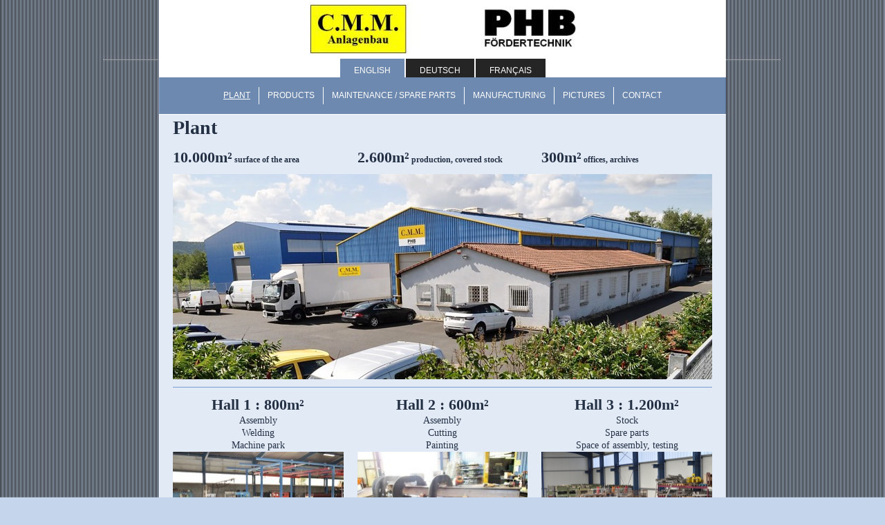

--- FILE ---
content_type: text/html; charset=UTF-8
request_url: https://www.cmm-phb.com/english/plant/
body_size: 7434
content:
<!DOCTYPE html>
<html lang="fr"  ><head prefix="og: http://ogp.me/ns# fb: http://ogp.me/ns/fb# business: http://ogp.me/ns/business#">
    <meta http-equiv="Content-Type" content="text/html; charset=utf-8"/>
    <meta name="generator" content="IONOS MyWebsite"/>
        
    <link rel="dns-prefetch" href="//cdn.website-start.de/"/>
    <link rel="dns-prefetch" href="//105.mod.mywebsite-editor.com"/>
    <link rel="dns-prefetch" href="https://105.sb.mywebsite-editor.com/"/>
    <link rel="shortcut icon" href="//cdn.website-start.de/favicon.ico"/>
        <title>CMM-PHB - Plant</title>
    <style type="text/css">@media screen and (max-device-width: 1024px) {.diyw a.switchViewWeb {display: inline !important;}}</style>
    <style type="text/css">@media screen and (min-device-width: 1024px) {
            .mediumScreenDisabled { display:block }
            .smallScreenDisabled { display:block }
        }
        @media screen and (max-device-width: 1024px) { .mediumScreenDisabled { display:none } }
        @media screen and (max-device-width: 568px) { .smallScreenDisabled { display:none } }
                @media screen and (min-width: 1024px) {
            .mobilepreview .mediumScreenDisabled { display:block }
            .mobilepreview .smallScreenDisabled { display:block }
        }
        @media screen and (max-width: 1024px) { .mobilepreview .mediumScreenDisabled { display:none } }
        @media screen and (max-width: 568px) { .mobilepreview .smallScreenDisabled { display:none } }</style>
    <meta name="viewport" content="width=device-width, initial-scale=1, maximum-scale=1, minimal-ui"/>

<meta name="format-detection" content="telephone=no"/>
        <meta name="keywords" content="Conveyors systems, Power and Free, Overhead, convoyeur au sol, Unterfluhrförderer,"/>
            <meta name="description" content="Nouvelle page"/>
            <meta name="robots" content="index,follow"/>
        <link href="//cdn.website-start.de/templates/2121/style.css?1724143388249" rel="stylesheet" type="text/css"/>
    <link href="https://www.cmm-phb.com/s/style/theming.css?1707332074" rel="stylesheet" type="text/css"/>
    <link href="//cdn.website-start.de/app/cdn/min/group/web.css?1724143388249" rel="stylesheet" type="text/css"/>
<link href="//cdn.website-start.de/app/cdn/min/moduleserver/css/fr_FR/common,shoppingbasket?1724143388249" rel="stylesheet" type="text/css"/>
    <link href="//cdn.website-start.de/app/cdn/min/group/mobilenavigation.css?1724143388249" rel="stylesheet" type="text/css"/>
    <link href="https://105.sb.mywebsite-editor.com/app/logstate2-css.php?site=73070217&amp;t=1764193292" rel="stylesheet" type="text/css"/>

<script type="text/javascript">
    /* <![CDATA[ */
var stagingMode = '';
    /* ]]> */
</script>
<script src="https://105.sb.mywebsite-editor.com/app/logstate-js.php?site=73070217&amp;t=1764193292"></script>

    <link href="//cdn.website-start.de/templates/2121/print.css?1724143388249" rel="stylesheet" media="print" type="text/css"/>
    <script type="text/javascript">
    /* <![CDATA[ */
    var systemurl = 'https://105.sb.mywebsite-editor.com/';
    var webPath = '/';
    var proxyName = '';
    var webServerName = 'www.cmm-phb.com';
    var sslServerUrl = 'https://www.cmm-phb.com';
    var nonSslServerUrl = 'http://www.cmm-phb.com';
    var webserverProtocol = 'http://';
    var nghScriptsUrlPrefix = '//105.mod.mywebsite-editor.com';
    var sessionNamespace = 'DIY_SB';
    var jimdoData = {
        cdnUrl:  '//cdn.website-start.de/',
        messages: {
            lightBox: {
    image : 'Image',
    of: 'sur'
}

        },
        isTrial: 0,
        pageId: 1514351    };
    var script_basisID = "73070217";

    diy = window.diy || {};
    diy.web = diy.web || {};

        diy.web.jsBaseUrl = "//cdn.website-start.de/s/build/";

    diy.context = diy.context || {};
    diy.context.type = diy.context.type || 'web';
    /* ]]> */
</script>

<script type="text/javascript" src="//cdn.website-start.de/app/cdn/min/group/web.js?1724143388249" crossorigin="anonymous"></script><script type="text/javascript" src="//cdn.website-start.de/s/build/web.bundle.js?1724143388249" crossorigin="anonymous"></script><script type="text/javascript" src="//cdn.website-start.de/app/cdn/min/group/mobilenavigation.js?1724143388249" crossorigin="anonymous"></script><script src="//cdn.website-start.de/app/cdn/min/moduleserver/js/fr_FR/common,shoppingbasket?1724143388249"></script>
<script type="text/javascript" src="https://cdn.website-start.de/proxy/apps/static/resource/dependencies/"></script><script type="text/javascript">
                    if (typeof require !== 'undefined') {
                        require.config({
                            waitSeconds : 10,
                            baseUrl : 'https://cdn.website-start.de/proxy/apps/static/js/'
                        });
                    }
                </script><script type="text/javascript" src="//cdn.website-start.de/app/cdn/min/group/pfcsupport.js?1724143388249" crossorigin="anonymous"></script>    <meta property="og:type" content="business.business"/>
    <meta property="og:url" content="https://www.cmm-phb.com/english/plant/"/>
    <meta property="og:title" content="CMM-PHB - Plant"/>
            <meta property="og:description" content="Nouvelle page"/>
                <meta property="og:image" content="https://www.cmm-phb.com/s/misc/logo.JPG?t=1756837259"/>
        <meta property="business:contact_data:country_name" content="France"/>
    <meta property="business:contact_data:street_address" content="Rue Clément Ader 1"/>
    <meta property="business:contact_data:locality" content="SCHOENECK"/>
    <meta property="business:contact_data:region" content="500"/>
    <meta property="business:contact_data:email" content="pascal.zenier@gmail.com"/>
    <meta property="business:contact_data:postal_code" content="57350"/>
    <meta property="business:contact_data:phone_number" content=" 387846820"/>
    <meta property="business:contact_data:fax_number" content=" 387858241"/>
    
<meta property="business:hours:day" content="MONDAY"/><meta property="business:hours:start" content="07:00"/><meta property="business:hours:end" content="15:30"/><meta property="business:hours:day" content="TUESDAY"/><meta property="business:hours:start" content="07:00"/><meta property="business:hours:end" content="15:30"/><meta property="business:hours:day" content="WEDNESDAY"/><meta property="business:hours:start" content="07:00"/><meta property="business:hours:end" content="15:30"/><meta property="business:hours:day" content="THURSDAY"/><meta property="business:hours:start" content="07:00"/><meta property="business:hours:end" content="15:30"/><meta property="business:hours:day" content="FRIDAY"/><meta property="business:hours:start" content="07:00"/><meta property="business:hours:end" content="14:30"/></head>


<body class="body diyBgActive  cc-pagemode-default diyfeNoSidebar diy-market-fr_FR" data-pageid="1514351" id="page-1514351">
    
    <div class="diyw">
        <div class="diyweb diywebClark">
	<div class="diywebLiveArea diywebGoFull">
		
<nav id="diyfeMobileNav" class="diyfeCA diyfeCA2" role="navigation">
    <a title="Ouvrir/fermer la navigation">Ouvrir/fermer la navigation</a>
    <ul class="mainNav1"><li class="parent hasSubNavigation"><a data-page-id="1193448" href="https://www.cmm-phb.com/" class="parent level_1"><span>English</span></a><span class="diyfeDropDownSubOpener">&nbsp;</span><div class="diyfeDropDownSubList diyfeCA diyfeCA3"><ul class="mainNav2"><li class="current hasSubNavigation"><a data-page-id="1514351" href="https://www.cmm-phb.com/english/plant/" class="current level_2"><span>Plant</span></a></li><li class=" hasSubNavigation"><a data-page-id="1193450" href="https://www.cmm-phb.com/english/products/" class=" level_2"><span>Products</span></a><span class="diyfeDropDownSubOpener">&nbsp;</span><div class="diyfeDropDownSubList diyfeCA diyfeCA3"><ul class="mainNav3"><li class=" hasSubNavigation"><a data-page-id="1193451" href="https://www.cmm-phb.com/english/products/power-free-3-4-6/" class=" level_3"><span>Power &amp; free 3", 4", 6"</span></a></li><li class=" hasSubNavigation"><a data-page-id="1193452" href="https://www.cmm-phb.com/english/products/power-free-6-s/" class=" level_3"><span>Power &amp; free 6"S</span></a></li><li class=" hasSubNavigation"><a data-page-id="1193453" href="https://www.cmm-phb.com/english/products/ground-conveyors/" class=" level_3"><span>Ground conveyors</span></a></li><li class=" hasSubNavigation"><a data-page-id="1193454" href="https://www.cmm-phb.com/english/products/overhead-conveyors/" class=" level_3"><span>Overhead conveyors</span></a></li><li class=" hasSubNavigation"><a data-page-id="1193455" href="https://www.cmm-phb.com/english/products/electric-conveyors/" class=" level_3"><span>Electric conveyors</span></a></li><li class=" hasSubNavigation"><a data-page-id="1193456" href="https://www.cmm-phb.com/english/products/skid-conveyors/" class=" level_3"><span>Skid conveyors</span></a></li><li class=" hasSubNavigation"><a data-page-id="1193457" href="https://www.cmm-phb.com/english/products/conveyors-by-induction/" class=" level_3"><span>Conveyors by induction</span></a></li></ul></div></li><li class=" hasSubNavigation"><a data-page-id="1193458" href="https://www.cmm-phb.com/english/maintenance-spare-parts/" class=" level_2"><span>Maintenance / Spare parts</span></a></li><li class=" hasSubNavigation"><a data-page-id="1193459" href="https://www.cmm-phb.com/english/manufacturing/" class=" level_2"><span>Manufacturing</span></a></li><li class=" hasSubNavigation"><a data-page-id="1193495" href="https://www.cmm-phb.com/english/pictures/" class=" level_2"><span>Pictures</span></a></li><li class=" hasSubNavigation"><a data-page-id="1556961" href="https://www.cmm-phb.com/english/contact/" class=" level_2"><span>Contact</span></a></li></ul></div></li><li class=" hasSubNavigation"><a data-page-id="1193419" href="https://www.cmm-phb.com/deutsch/" class=" level_1"><span>Deutsch</span></a><span class="diyfeDropDownSubOpener">&nbsp;</span><div class="diyfeDropDownSubList diyfeCA diyfeCA3"><ul class="mainNav2"><li class=" hasSubNavigation"><a data-page-id="1514359" href="https://www.cmm-phb.com/deutsch/werk/" class=" level_2"><span>Werk</span></a></li><li class=" hasSubNavigation"><a data-page-id="1193421" href="https://www.cmm-phb.com/deutsch/produkte/" class=" level_2"><span>Produkte</span></a><span class="diyfeDropDownSubOpener">&nbsp;</span><div class="diyfeDropDownSubList diyfeCA diyfeCA3"><ul class="mainNav3"><li class=" hasSubNavigation"><a data-page-id="1193422" href="https://www.cmm-phb.com/deutsch/produkte/power-free-3-4-6/" class=" level_3"><span>Power &amp; free 3",4",6"</span></a></li><li class=" hasSubNavigation"><a data-page-id="1193424" href="https://www.cmm-phb.com/deutsch/produkte/power-free-6-s/" class=" level_3"><span>Power &amp; free 6"S</span></a></li><li class=" hasSubNavigation"><a data-page-id="1193425" href="https://www.cmm-phb.com/deutsch/produkte/unterflurförderer/" class=" level_3"><span>Unterflurförderer</span></a></li><li class=" hasSubNavigation"><a data-page-id="1193426" href="https://www.cmm-phb.com/deutsch/produkte/overhead/" class=" level_3"><span>Overhead</span></a></li><li class=" hasSubNavigation"><a data-page-id="1193427" href="https://www.cmm-phb.com/deutsch/produkte/elektrohängebahn/" class=" level_3"><span>Elektrohängebahn</span></a></li><li class=" hasSubNavigation"><a data-page-id="1193428" href="https://www.cmm-phb.com/deutsch/produkte/skidförderer/" class=" level_3"><span>Skidförderer</span></a></li><li class=" hasSubNavigation"><a data-page-id="1193430" href="https://www.cmm-phb.com/deutsch/produkte/induktionförderer/" class=" level_3"><span>Induktionförderer</span></a></li></ul></div></li><li class=" hasSubNavigation"><a data-page-id="1193433" href="https://www.cmm-phb.com/deutsch/instandhaltung-ersatzteilen/" class=" level_2"><span>Instandhaltung / Ersatzteilen</span></a></li><li class=" hasSubNavigation"><a data-page-id="1193438" href="https://www.cmm-phb.com/deutsch/herstellung/" class=" level_2"><span>Herstellung</span></a></li><li class=" hasSubNavigation"><a data-page-id="1193440" href="https://www.cmm-phb.com/deutsch/fotos/" class=" level_2"><span>Fotos</span></a></li><li class=" hasSubNavigation"><a data-page-id="1194759" href="https://www.cmm-phb.com/deutsch/kontakt/" class=" level_2"><span>Kontakt</span></a></li></ul></div></li><li class=" hasSubNavigation"><a data-page-id="1193200" href="https://www.cmm-phb.com/français/" class=" level_1"><span>Français</span></a><span class="diyfeDropDownSubOpener">&nbsp;</span><div class="diyfeDropDownSubList diyfeCA diyfeCA3"><ul class="mainNav2"><li class=" hasSubNavigation"><a data-page-id="1513940" href="https://www.cmm-phb.com/français/ateliers/" class=" level_2"><span>Ateliers</span></a></li><li class=" hasSubNavigation"><a data-page-id="1189555" href="https://www.cmm-phb.com/français/produits/" class=" level_2"><span>Produits</span></a><span class="diyfeDropDownSubOpener">&nbsp;</span><div class="diyfeDropDownSubList diyfeCA diyfeCA3"><ul class="mainNav3"><li class=" hasSubNavigation"><a data-page-id="1190483" href="https://www.cmm-phb.com/français/produits/power-free-3-4-6/" class=" level_3"><span>Power &amp; free 3",4",6"</span></a></li><li class=" hasSubNavigation"><a data-page-id="1190484" href="https://www.cmm-phb.com/français/produits/power-free-6-s/" class=" level_3"><span>Power &amp; free 6"S</span></a></li><li class=" hasSubNavigation"><a data-page-id="1190537" href="https://www.cmm-phb.com/français/produits/convoyeur-au-sol/" class=" level_3"><span>Convoyeur au sol</span></a></li><li class=" hasSubNavigation"><a data-page-id="1190532" href="https://www.cmm-phb.com/français/produits/overhead/" class=" level_3"><span>Overhead</span></a></li><li class=" hasSubNavigation"><a data-page-id="1190533" href="https://www.cmm-phb.com/français/produits/convoyeur-électrique/" class=" level_3"><span>Convoyeur électrique</span></a></li><li class=" hasSubNavigation"><a data-page-id="1190535" href="https://www.cmm-phb.com/français/produits/convoyeur-palettes/" class=" level_3"><span>Convoyeur palettes</span></a></li><li class=" hasSubNavigation"><a data-page-id="1191303" href="https://www.cmm-phb.com/français/produits/convoyeur-par-induction/" class=" level_3"><span>Convoyeur par  induction</span></a></li></ul></div></li><li class=" hasSubNavigation"><a data-page-id="1191466" href="https://www.cmm-phb.com/français/maintenance-pièces-de-rechange/" class=" level_2"><span>Maintenance/Pièces de rechange</span></a></li><li class=" hasSubNavigation"><a data-page-id="1191467" href="https://www.cmm-phb.com/français/fabrication/" class=" level_2"><span>Fabrication</span></a></li><li class=" hasSubNavigation"><a data-page-id="1191481" href="https://www.cmm-phb.com/français/photos/" class=" level_2"><span>Photos</span></a></li><li class=" hasSubNavigation"><a data-page-id="1556963" href="https://www.cmm-phb.com/français/contact/" class=" level_2"><span>Contact</span></a></li></ul></div></li></ul></nav>
	</div>
	<div class="diywebLiveArea diywebGoFull">
		<div class="diywebHeader diyfeCA diyfeCA4">
			<div class="diywebLogo">
				<div class="diyfeGE">
					
    <style type="text/css" media="all">
        /* <![CDATA[ */
                .diyw #website-logo {
            text-align: center !important;
                        padding: 5px 0;
                    }
        
                /* ]]> */
    </style>

    <div id="website-logo">
            <a href="https://www.cmm-phb.com/"><img class="website-logo-image" width="387" src="https://www.cmm-phb.com/s/misc/logo.JPG?t=1756837259" alt=""/></a>

            
            </div>


				</div>
			</div>
			<div class="diywebNav diywebNavHorizontal diywebNavMain diywebNav1">
				<div class=" diyfeCA diyfeCA2">
					<div class="diyfeGE">
						<div class="diywebGutter">
							<div class="diywebExpander">
								<div class="webnavigation"><ul id="mainNav1" class="mainNav1"><li class="navTopItemGroup_1"><a data-page-id="1193448" href="https://www.cmm-phb.com/" class="parent level_1"><span>English</span></a></li><li class="navTopItemGroup_2"><a data-page-id="1193419" href="https://www.cmm-phb.com/deutsch/" class="level_1"><span>Deutsch</span></a></li><li class="navTopItemGroup_3"><a data-page-id="1193200" href="https://www.cmm-phb.com/français/" class="level_1"><span>Français</span></a></li></ul></div>
							</div>
						</div>
					</div>
				</div>
			</div>
		</div>
	</div>
	<div class="diywebEmotionHeader">
		<div class="diyfeGE">
			
<style type="text/css" media="all">
.diyw div#emotion-header {
        max-width: 980px;
        max-height: 1px;
                background: #a0a0a0;
    }

.diyw div#emotion-header-title-bg {
    left: 0%;
    top: 20%;
    width: 0%;
    height: 0%;

    background-color: #000000;
    opacity: 0.00;
    filter: alpha(opacity = 0);
    display: none;}

.diyw div#emotion-header strong#emotion-header-title {
    left: 5%;
    top: 20%;
    color: #000000;
    display: none;    font: normal normal 29px/120% Helvetica, 'Helvetica Neue', 'Trebuchet MS', sans-serif;
}

.diyw div#emotion-no-bg-container{
    max-height: 1px;
}

.diyw div#emotion-no-bg-container .emotion-no-bg-height {
    margin-top: 0.10%;
}
</style>
<div id="emotion-header" data-action="loadView" data-params="active" data-imagescount="0">
    
        <div id="ehSlideshowPlaceholder">
            <div id="ehSlideShow">
                <div class="slide-container">
                                </div>
            </div>
        </div>


        <script type="text/javascript">
        //<![CDATA[
                diy.module.emotionHeader.slideShow.init({ slides: [] });
        //]]>
        </script>

            <div id="emotion-no-bg-container">
            <div class="emotion-no-bg-height"></div>
        </div>
    
    
    
    
    
    <script type="text/javascript">
    //<![CDATA[
    (function ($) {
        function enableSvgTitle() {
                        var titleSvg = $('svg#emotion-header-title-svg'),
                titleHtml = $('#emotion-header-title'),
                emoWidthAbs = 980,
                emoHeightAbs = 1,
                offsetParent,
                titlePosition,
                svgBoxWidth,
                svgBoxHeight;

                        if (titleSvg.length && titleHtml.length) {
                offsetParent = titleHtml.offsetParent();
                titlePosition = titleHtml.position();
                svgBoxWidth = titleHtml.width();
                svgBoxHeight = titleHtml.height();

                                titleSvg.get(0).setAttribute('viewBox', '0 0 ' + svgBoxWidth + ' ' + svgBoxHeight);
                titleSvg.css({
                   left: Math.roundTo(100 * titlePosition.left / offsetParent.width(), 3) + '%',
                   top: Math.roundTo(100 * titlePosition.top / offsetParent.height(), 3) + '%',
                   width: Math.roundTo(100 * svgBoxWidth / emoWidthAbs, 3) + '%',
                   height: Math.roundTo(100 * svgBoxHeight / emoHeightAbs, 3) + '%'
                });

                titleHtml.css('visibility','hidden');
                titleSvg.css('visibility','visible');
            }
        }

        
            var posFunc = function($, overrideSize) {
                var elems = [], containerWidth, containerHeight;
                                    elems.push({
                        selector: '#emotion-header-title',
                        overrideSize: true,
                        horPos: 53.44,
                        vertPos: 55                    });
                    lastTitleWidth = $('#emotion-header-title').width();
                                                elems.push({
                    selector: '#emotion-header-title-bg',
                    horPos: 0,
                    vertPos: 100                });
                                
                containerWidth = parseInt('980');
                containerHeight = parseInt('1');

                for (var i = 0; i < elems.length; ++i) {
                    var el = elems[i],
                        $el = $(el.selector),
                        pos = {
                            left: el.horPos,
                            top: el.vertPos
                        };
                    if (!$el.length) continue;
                    var anchorPos = $el.anchorPosition();
                    anchorPos.$container = $('#emotion-header');

                    if (overrideSize === true || el.overrideSize === true) {
                        anchorPos.setContainerSize(containerWidth, containerHeight);
                    } else {
                        anchorPos.setContainerSize(null, null);
                    }

                    var pxPos = anchorPos.fromAnchorPosition(pos),
                        pcPos = anchorPos.toPercentPosition(pxPos);

                    var elPos = {};
                    if (!isNaN(parseFloat(pcPos.top)) && isFinite(pcPos.top)) {
                        elPos.top = pcPos.top + '%';
                    }
                    if (!isNaN(parseFloat(pcPos.left)) && isFinite(pcPos.left)) {
                        elPos.left = pcPos.left + '%';
                    }
                    $el.css(elPos);
                }

                // switch to svg title
                enableSvgTitle();
            };

                        var $emotionImg = jQuery('#emotion-header-img');
            if ($emotionImg.length > 0) {
                // first position the element based on stored size
                posFunc(jQuery, true);

                // trigger reposition using the real size when the element is loaded
                var ehLoadEvTriggered = false;
                $emotionImg.one('load', function(){
                    posFunc(jQuery);
                    ehLoadEvTriggered = true;
                                    }).each(function() {
                                        if(this.complete || typeof this.complete === 'undefined') {
                        jQuery(this).load();
                    }
                });

                                noLoadTriggeredTimeoutId = setTimeout(function() {
                    if (!ehLoadEvTriggered) {
                        posFunc(jQuery);
                    }
                    window.clearTimeout(noLoadTriggeredTimeoutId)
                }, 5000);//after 5 seconds
            } else {
                jQuery(function(){
                    posFunc(jQuery);
                });
            }

                        if (jQuery.isBrowser && jQuery.isBrowser.ie8) {
                var longTitleRepositionCalls = 0;
                longTitleRepositionInterval = setInterval(function() {
                    if (lastTitleWidth > 0 && lastTitleWidth != jQuery('#emotion-header-title').width()) {
                        posFunc(jQuery);
                    }
                    longTitleRepositionCalls++;
                    // try this for 5 seconds
                    if (longTitleRepositionCalls === 5) {
                        window.clearInterval(longTitleRepositionInterval);
                    }
                }, 1000);//each 1 second
            }

            }(jQuery));
    //]]>
    </script>

    </div>

		</div>
	</div>
	<div class="diywebLiveArea">
		<div class="diyfeCA diyfeCA3 diywebSubNavWrapper">
			<div class="diywebNav diywebNavSub1">
				<div class="webnavigation"><ul id="mainNav2" class="mainNav2"><li class="navTopItemGroup_0"><a data-page-id="1514351" href="https://www.cmm-phb.com/english/plant/" class="current level_2"><span>Plant</span></a></li><li class="navTopItemGroup_0"><a data-page-id="1193450" href="https://www.cmm-phb.com/english/products/" class="level_2"><span>Products</span></a></li><li class="navTopItemGroup_0"><a data-page-id="1193458" href="https://www.cmm-phb.com/english/maintenance-spare-parts/" class="level_2"><span>Maintenance / Spare parts</span></a></li><li class="navTopItemGroup_0"><a data-page-id="1193459" href="https://www.cmm-phb.com/english/manufacturing/" class="level_2"><span>Manufacturing</span></a></li><li class="navTopItemGroup_0"><a data-page-id="1193495" href="https://www.cmm-phb.com/english/pictures/" class="level_2"><span>Pictures</span></a></li><li class="navTopItemGroup_0"><a data-page-id="1556961" href="https://www.cmm-phb.com/english/contact/" class="level_2"><span>Contact</span></a></li></ul></div>
			</div>
			<div class="diywebNav diywebNavSub2">
				<div class="webnavigation"></div>
			</div>
		</div>
		<div class="diywebContent">
			<div class="diyfeGridGroup diyfeCA diyfeCA1">
				<div class="diywebMain diyfeGE">
					<div class="diywebGutter">
						
        <div id="content_area">
        	<div id="content_start"></div>
        	
        
        <div id="matrix_2348333" class="sortable-matrix" data-matrixId="2348333"><div class="n module-type-text diyfeLiveArea "> <p><span style="font-size:28px;"><strong>Plant</strong></span></p> </div><div class="n module-type-matrix diyfeLiveArea "> 

<div class="diyfeModGridGroup diyfeModGrid3">
            <div class="diyfeModGridElement diyfeModGridCol33">
            <div class="diyfeModGridContent">
                <div id="matrix_2348393" class="sortable-matrix-child" data-matrixId="2348393"><div class="n module-type-text diyfeLiveArea "> <p><span style="font-size:22px;"><strong>10.000m²</strong></span> <span style="font-size:12px;"><strong>surface of the area</strong></span></p> </div></div>            </div>
        </div>
            <div class="diyfeModGridElement diyfeModGridCol33">
            <div class="diyfeModGridContent">
                <div id="matrix_2348394" class="sortable-matrix-child" data-matrixId="2348394"><div class="n module-type-text diyfeLiveArea "> <p><span style="font-size:22px;"><strong>2.600m²</strong></span> <span style="font-size:12px;"><strong>production, covered stock</strong></span></p> </div></div>            </div>
        </div>
            <div class="diyfeModGridElement diyfeModGridCol33">
            <div class="diyfeModGridContent">
                <div id="matrix_2348395" class="sortable-matrix-child" data-matrixId="2348395"><div class="n module-type-text diyfeLiveArea "> <p><strong><span style="font-size:22px;">300m²</span> <span style="font-size:12px;">offices, archives</span></strong></p> </div></div>            </div>
        </div>
        <div style="clear: both;"></div>
</div>
 </div><div class="n module-type-imageSubtitle diyfeLiveArea "> <div class="clearover imageSubtitle imageFitWidth" id="imageSubtitle-26604555">
    <div class="align-container align-left" style="max-width: 780px">
        <a class="imagewrapper" href="https://www.cmm-phb.com/s/cc_images/teaserbox_50392050.JPG?t=1518443012" rel="lightbox[26604555]">
            <img id="image_50392050" src="https://www.cmm-phb.com/s/cc_images/cache_50392050.JPG?t=1518443012" alt="" style="max-width: 780px; height:auto"/>
        </a>

        
    </div>

</div>

<script type="text/javascript">
//<![CDATA[
jQuery(function($) {
    var $target = $('#imageSubtitle-26604555');

    if ($.fn.swipebox && Modernizr.touch) {
        $target
            .find('a[rel*="lightbox"]')
            .addClass('swipebox')
            .swipebox();
    } else {
        $target.tinyLightbox({
            item: 'a[rel*="lightbox"]',
            cycle: false,
            hideNavigation: true
        });
    }
});
//]]>
</script>
 </div><div class="n module-type-hr diyfeLiveArea "> <div style="padding: 0px 0px">
    <div class="hr"></div>
</div>
 </div><div class="n module-type-matrix diyfeLiveArea "> 

<div class="diyfeModGridGroup diyfeModGrid3">
            <div class="diyfeModGridElement diyfeModGridCol33">
            <div class="diyfeModGridContent">
                <div id="matrix_2348389" class="sortable-matrix-child" data-matrixId="2348389"><div class="n module-type-text diyfeLiveArea "> <p style="text-align: center;"><span style="font-size:14px;"><span style="font-size:22px;"><strong>Hall 1 : 800m²</strong></span></span></p>
<p style="text-align: center;"><span style="font-size:14px;">Assembly</span></p>
<p style="text-align: center;"><span style="font-size:14px;">Welding</span></p>
<p style="text-align: center;"><span style="font-size:14px;">Machine park</span></p> </div><div class="n module-type-imageSubtitle diyfeLiveArea "> <div class="clearover imageSubtitle imageFitWidth" id="imageSubtitle-26607047">
    <div class="align-container align-left" style="max-width: 247px">
        <a class="imagewrapper" href="https://www.cmm-phb.com/s/cc_images/teaserbox_50396340.JPG?t=1502172199" rel="lightbox[26607047]">
            <img id="image_50396340" src="https://www.cmm-phb.com/s/cc_images/cache_50396340.JPG?t=1502172199" alt="" style="max-width: 247px; height:auto"/>
        </a>

        
    </div>

</div>

<script type="text/javascript">
//<![CDATA[
jQuery(function($) {
    var $target = $('#imageSubtitle-26607047');

    if ($.fn.swipebox && Modernizr.touch) {
        $target
            .find('a[rel*="lightbox"]')
            .addClass('swipebox')
            .swipebox();
    } else {
        $target.tinyLightbox({
            item: 'a[rel*="lightbox"]',
            cycle: false,
            hideNavigation: true
        });
    }
});
//]]>
</script>
 </div><div class="n module-type-spacer diyfeLiveArea "> <div class="the-spacer id26607046" style="height: 10px;">
</div>
 </div><div class="n module-type-imageSubtitle diyfeLiveArea "> <div class="clearover imageSubtitle imageFitWidth" id="imageSubtitle-26607045">
    <div class="align-container align-left" style="max-width: 247px">
        <a class="imagewrapper" href="https://www.cmm-phb.com/s/cc_images/teaserbox_50396337.JPG?t=1502172490" rel="lightbox[26607045]">
            <img id="image_50396337" src="https://www.cmm-phb.com/s/cc_images/cache_50396337.JPG?t=1502172490" alt="" style="max-width: 247px; height:auto"/>
        </a>

        
    </div>

</div>

<script type="text/javascript">
//<![CDATA[
jQuery(function($) {
    var $target = $('#imageSubtitle-26607045');

    if ($.fn.swipebox && Modernizr.touch) {
        $target
            .find('a[rel*="lightbox"]')
            .addClass('swipebox')
            .swipebox();
    } else {
        $target.tinyLightbox({
            item: 'a[rel*="lightbox"]',
            cycle: false,
            hideNavigation: true
        });
    }
});
//]]>
</script>
 </div><div class="n module-type-spacer diyfeLiveArea "> <div class="the-spacer id26607044" style="height: 10px;">
</div>
 </div><div class="n module-type-imageSubtitle diyfeLiveArea "> <div class="clearover imageSubtitle imageFitWidth" id="imageSubtitle-26607043">
    <div class="align-container align-left" style="max-width: 247px">
        <a class="imagewrapper" href="https://www.cmm-phb.com/s/cc_images/teaserbox_50396335.JPG?t=1502172448" rel="lightbox[26607043]">
            <img id="image_50396335" src="https://www.cmm-phb.com/s/cc_images/cache_50396335.JPG?t=1502172448" alt="" style="max-width: 247px; height:auto"/>
        </a>

        
    </div>

</div>

<script type="text/javascript">
//<![CDATA[
jQuery(function($) {
    var $target = $('#imageSubtitle-26607043');

    if ($.fn.swipebox && Modernizr.touch) {
        $target
            .find('a[rel*="lightbox"]')
            .addClass('swipebox')
            .swipebox();
    } else {
        $target.tinyLightbox({
            item: 'a[rel*="lightbox"]',
            cycle: false,
            hideNavigation: true
        });
    }
});
//]]>
</script>
 </div><div class="n module-type-spacer diyfeLiveArea "> <div class="the-spacer id26607042" style="height: 10px;">
</div>
 </div></div>            </div>
        </div>
            <div class="diyfeModGridElement diyfeModGridCol33">
            <div class="diyfeModGridContent">
                <div id="matrix_2348390" class="sortable-matrix-child" data-matrixId="2348390"><div class="n module-type-text diyfeLiveArea "> <p style="text-align:center;"><span style="font-size:14px;"><span style="font-size:22px;"><strong>Hall 2 : 600m²</strong></span></span></p>
<p style="text-align:center;"><span style="font-size:14px;">Assembly</span></p>
<p style="text-align:center;"><span style="font-size:14px;">Cutting</span></p>
<p style="text-align:center;"><span style="font-size:14px;">Painting</span></p> </div><div class="n module-type-imageSubtitle diyfeLiveArea "> <div class="clearover imageSubtitle imageFitWidth" id="imageSubtitle-26607059">
    <div class="align-container align-left" style="max-width: 247px">
        <a class="imagewrapper" href="https://www.cmm-phb.com/s/cc_images/teaserbox_50396356.jpg?t=1578471642" rel="lightbox[26607059]">
            <img id="image_50396356" src="https://www.cmm-phb.com/s/cc_images/cache_50396356.jpg?t=1578471642" alt="" style="max-width: 247px; height:auto"/>
        </a>

        
    </div>

</div>

<script type="text/javascript">
//<![CDATA[
jQuery(function($) {
    var $target = $('#imageSubtitle-26607059');

    if ($.fn.swipebox && Modernizr.touch) {
        $target
            .find('a[rel*="lightbox"]')
            .addClass('swipebox')
            .swipebox();
    } else {
        $target.tinyLightbox({
            item: 'a[rel*="lightbox"]',
            cycle: false,
            hideNavigation: true
        });
    }
});
//]]>
</script>
 </div><div class="n module-type-spacer diyfeLiveArea "> <div class="the-spacer id26607058" style="height: 10px;">
</div>
 </div><div class="n module-type-imageSubtitle diyfeLiveArea "> <div class="clearover imageSubtitle imageFitWidth" id="imageSubtitle-26607057">
    <div class="align-container align-left" style="max-width: 247px">
        <a class="imagewrapper" href="https://www.cmm-phb.com/s/cc_images/teaserbox_50396355.JPG?t=1502105911" rel="lightbox[26607057]">
            <img id="image_50396355" src="https://www.cmm-phb.com/s/cc_images/cache_50396355.JPG?t=1502105911" alt="" style="max-width: 247px; height:auto"/>
        </a>

        
    </div>

</div>

<script type="text/javascript">
//<![CDATA[
jQuery(function($) {
    var $target = $('#imageSubtitle-26607057');

    if ($.fn.swipebox && Modernizr.touch) {
        $target
            .find('a[rel*="lightbox"]')
            .addClass('swipebox')
            .swipebox();
    } else {
        $target.tinyLightbox({
            item: 'a[rel*="lightbox"]',
            cycle: false,
            hideNavigation: true
        });
    }
});
//]]>
</script>
 </div><div class="n module-type-spacer diyfeLiveArea "> <div class="the-spacer id26607056" style="height: 10px;">
</div>
 </div><div class="n module-type-imageSubtitle diyfeLiveArea "> <div class="clearover imageSubtitle imageFitWidth" id="imageSubtitle-26607070">
    <div class="align-container align-left" style="max-width: 247px">
        <a class="imagewrapper" href="https://www.cmm-phb.com/s/cc_images/teaserbox_50396406.JPG?t=1502106092" rel="lightbox[26607070]">
            <img id="image_50396406" src="https://www.cmm-phb.com/s/cc_images/cache_50396406.JPG?t=1502106092" alt="" style="max-width: 247px; height:auto"/>
        </a>

        
    </div>

</div>

<script type="text/javascript">
//<![CDATA[
jQuery(function($) {
    var $target = $('#imageSubtitle-26607070');

    if ($.fn.swipebox && Modernizr.touch) {
        $target
            .find('a[rel*="lightbox"]')
            .addClass('swipebox')
            .swipebox();
    } else {
        $target.tinyLightbox({
            item: 'a[rel*="lightbox"]',
            cycle: false,
            hideNavigation: true
        });
    }
});
//]]>
</script>
 </div><div class="n module-type-spacer diyfeLiveArea "> <div class="the-spacer id26607054" style="height: 10px;">
</div>
 </div></div>            </div>
        </div>
            <div class="diyfeModGridElement diyfeModGridCol33">
            <div class="diyfeModGridContent">
                <div id="matrix_2348391" class="sortable-matrix-child" data-matrixId="2348391"><div class="n module-type-text diyfeLiveArea "> <p style="text-align:center;"><span style="font-size:14px;"><span style="font-size:22px;"><strong>Hall 3 : 1.200m²</strong></span></span></p>
<p style="text-align:center;"><span style="font-size:14px;">Stock</span></p>
<p style="text-align:center;"><span style="font-size:14px;">Spare parts</span></p>
<p style="text-align:center;"><span style="font-size:14px;">Space of assembly, testing</span></p> </div><div class="n module-type-imageSubtitle diyfeLiveArea "> <div class="clearover imageSubtitle imageFitWidth" id="imageSubtitle-26607097">
    <div class="align-container align-left" style="max-width: 247px">
        <a class="imagewrapper" href="https://www.cmm-phb.com/s/cc_images/teaserbox_50396510.JPG?t=1502106270" rel="lightbox[26607097]">
            <img id="image_50396510" src="https://www.cmm-phb.com/s/cc_images/cache_50396510.JPG?t=1502106270" alt="" style="max-width: 247px; height:auto"/>
        </a>

        
    </div>

</div>

<script type="text/javascript">
//<![CDATA[
jQuery(function($) {
    var $target = $('#imageSubtitle-26607097');

    if ($.fn.swipebox && Modernizr.touch) {
        $target
            .find('a[rel*="lightbox"]')
            .addClass('swipebox')
            .swipebox();
    } else {
        $target.tinyLightbox({
            item: 'a[rel*="lightbox"]',
            cycle: false,
            hideNavigation: true
        });
    }
});
//]]>
</script>
 </div><div class="n module-type-spacer diyfeLiveArea "> <div class="the-spacer id26607095" style="height: 10px;">
</div>
 </div><div class="n module-type-imageSubtitle diyfeLiveArea "> <div class="clearover imageSubtitle imageFitWidth" id="imageSubtitle-26607094">
    <div class="align-container align-left" style="max-width: 247px">
        <a class="imagewrapper" href="https://www.cmm-phb.com/s/cc_images/teaserbox_50396509.JPG?t=1502106247" rel="lightbox[26607094]">
            <img id="image_50396509" src="https://www.cmm-phb.com/s/cc_images/cache_50396509.JPG?t=1502106247" alt="" style="max-width: 247px; height:auto"/>
        </a>

        
    </div>

</div>

<script type="text/javascript">
//<![CDATA[
jQuery(function($) {
    var $target = $('#imageSubtitle-26607094');

    if ($.fn.swipebox && Modernizr.touch) {
        $target
            .find('a[rel*="lightbox"]')
            .addClass('swipebox')
            .swipebox();
    } else {
        $target.tinyLightbox({
            item: 'a[rel*="lightbox"]',
            cycle: false,
            hideNavigation: true
        });
    }
});
//]]>
</script>
 </div><div class="n module-type-spacer diyfeLiveArea "> <div class="the-spacer id26607093" style="height: 10px;">
</div>
 </div><div class="n module-type-imageSubtitle diyfeLiveArea "> <div class="clearover imageSubtitle imageFitWidth" id="imageSubtitle-26607092">
    <div class="align-container align-left" style="max-width: 247px">
        <a class="imagewrapper" href="https://www.cmm-phb.com/s/cc_images/teaserbox_50396508.JPG?t=1502106230" rel="lightbox[26607092]">
            <img id="image_50396508" src="https://www.cmm-phb.com/s/cc_images/cache_50396508.JPG?t=1502106230" alt="" style="max-width: 247px; height:auto"/>
        </a>

        
    </div>

</div>

<script type="text/javascript">
//<![CDATA[
jQuery(function($) {
    var $target = $('#imageSubtitle-26607092');

    if ($.fn.swipebox && Modernizr.touch) {
        $target
            .find('a[rel*="lightbox"]')
            .addClass('swipebox')
            .swipebox();
    } else {
        $target.tinyLightbox({
            item: 'a[rel*="lightbox"]',
            cycle: false,
            hideNavigation: true
        });
    }
});
//]]>
</script>
 </div><div class="n module-type-spacer diyfeLiveArea "> <div class="the-spacer id26607091" style="height: 10px;">
</div>
 </div></div>            </div>
        </div>
        <div style="clear: both;"></div>
</div>
 </div><div class="n module-type-hr diyfeLiveArea "> <div style="padding: 0px 0px">
    <div class="hr"></div>
</div>
 </div><div class="n module-type-matrix diyfeLiveArea "> 

<div class="diyfeModGridGroup diyfeModGrid5">
            <div class="diyfeModGridElement diyfeModGridCol20">
            <div class="diyfeModGridContent">
                <div id="matrix_2348340" class="sortable-matrix-child" data-matrixId="2348340"><div class="n module-type-text diyfeLiveArea "> <p style="text-align: center;"><strong><span style="font-size:14px;">Milling</span></strong></p> </div><div class="n module-type-imageSubtitle diyfeLiveArea "> <div class="clearover imageSubtitle imageFitWidth" id="imageSubtitle-31513199">
    <div class="align-container align-left" style="max-width: 140px">
        <a class="imagewrapper" href="https://www.cmm-phb.com/s/cc_images/teaserbox_61514619.jpg?t=1589788819" rel="lightbox[31513199]">
            <img id="image_61514619" src="https://www.cmm-phb.com/s/cc_images/cache_61514619.jpg?t=1589788819" alt="" style="max-width: 140px; height:auto"/>
        </a>

        
    </div>

</div>

<script type="text/javascript">
//<![CDATA[
jQuery(function($) {
    var $target = $('#imageSubtitle-31513199');

    if ($.fn.swipebox && Modernizr.touch) {
        $target
            .find('a[rel*="lightbox"]')
            .addClass('swipebox')
            .swipebox();
    } else {
        $target.tinyLightbox({
            item: 'a[rel*="lightbox"]',
            cycle: false,
            hideNavigation: true
        });
    }
});
//]]>
</script>
 </div><div class="n module-type-spacer diyfeLiveArea "> <div class="the-spacer id26607140" style="height: 10px;">
</div>
 </div></div>            </div>
        </div>
            <div class="diyfeModGridElement diyfeModGridCol20">
            <div class="diyfeModGridContent">
                <div id="matrix_2348341" class="sortable-matrix-child" data-matrixId="2348341"><div class="n module-type-text diyfeLiveArea "> <p style="text-align: center;"><strong><span style="font-size:14px;">Punching</span></strong></p> </div><div class="n module-type-imageSubtitle diyfeLiveArea "> <div class="clearover imageSubtitle imageFitWidth" id="imageSubtitle-26604836">
    <div class="align-container align-left" style="max-width: 140px">
        <a class="imagewrapper" href="https://www.cmm-phb.com/s/cc_images/teaserbox_50392747.JPG?t=1502089827" rel="lightbox[26604836]">
            <img id="image_50392747" src="https://www.cmm-phb.com/s/cc_images/cache_50392747.JPG?t=1502089827" alt="" style="max-width: 140px; height:auto"/>
        </a>

        
    </div>

</div>

<script type="text/javascript">
//<![CDATA[
jQuery(function($) {
    var $target = $('#imageSubtitle-26604836');

    if ($.fn.swipebox && Modernizr.touch) {
        $target
            .find('a[rel*="lightbox"]')
            .addClass('swipebox')
            .swipebox();
    } else {
        $target.tinyLightbox({
            item: 'a[rel*="lightbox"]',
            cycle: false,
            hideNavigation: true
        });
    }
});
//]]>
</script>
 </div><div class="n module-type-spacer diyfeLiveArea "> <div class="the-spacer id26607143" style="height: 10px;">
</div>
 </div></div>            </div>
        </div>
            <div class="diyfeModGridElement diyfeModGridCol20">
            <div class="diyfeModGridContent">
                <div id="matrix_2348342" class="sortable-matrix-child" data-matrixId="2348342"><div class="n module-type-text diyfeLiveArea "> <p style="text-align: center;"><strong><span style="font-size:14px;">Bending</span></strong></p> </div><div class="n module-type-imageSubtitle diyfeLiveArea "> <div class="clearover imageSubtitle imageFitWidth" id="imageSubtitle-27069536">
    <div class="align-container align-left" style="max-width: 140px">
        <a class="imagewrapper" href="https://www.cmm-phb.com/s/cc_images/teaserbox_51571401.JPG?t=1508137527" rel="lightbox[27069536]">
            <img id="image_51571401" src="https://www.cmm-phb.com/s/cc_images/cache_51571401.JPG?t=1508137527" alt="" style="max-width: 140px; height:auto"/>
        </a>

        
    </div>

</div>

<script type="text/javascript">
//<![CDATA[
jQuery(function($) {
    var $target = $('#imageSubtitle-27069536');

    if ($.fn.swipebox && Modernizr.touch) {
        $target
            .find('a[rel*="lightbox"]')
            .addClass('swipebox')
            .swipebox();
    } else {
        $target.tinyLightbox({
            item: 'a[rel*="lightbox"]',
            cycle: false,
            hideNavigation: true
        });
    }
});
//]]>
</script>
 </div><div class="n module-type-spacer diyfeLiveArea "> <div class="the-spacer id26607144" style="height: 10px;">
</div>
 </div></div>            </div>
        </div>
            <div class="diyfeModGridElement diyfeModGridCol20">
            <div class="diyfeModGridContent">
                <div id="matrix_2348343" class="sortable-matrix-child" data-matrixId="2348343"><div class="n module-type-text diyfeLiveArea "> <p style="text-align: center;"><span style="font-size:14px;"><strong>Machining</strong></span></p> </div><div class="n module-type-imageSubtitle diyfeLiveArea "> <div class="clearover imageSubtitle imageFitWidth" id="imageSubtitle-26604841">
    <div class="align-container align-left" style="max-width: 140px">
        <a class="imagewrapper" href="https://www.cmm-phb.com/s/cc_images/teaserbox_50392753.JPG?t=1502089765" rel="lightbox[26604841]">
            <img id="image_50392753" src="https://www.cmm-phb.com/s/cc_images/cache_50392753.JPG?t=1502089765" alt="" style="max-width: 140px; height:auto"/>
        </a>

        
    </div>

</div>

<script type="text/javascript">
//<![CDATA[
jQuery(function($) {
    var $target = $('#imageSubtitle-26604841');

    if ($.fn.swipebox && Modernizr.touch) {
        $target
            .find('a[rel*="lightbox"]')
            .addClass('swipebox')
            .swipebox();
    } else {
        $target.tinyLightbox({
            item: 'a[rel*="lightbox"]',
            cycle: false,
            hideNavigation: true
        });
    }
});
//]]>
</script>
 </div><div class="n module-type-spacer diyfeLiveArea "> <div class="the-spacer id26607146" style="height: 10px;">
</div>
 </div></div>            </div>
        </div>
            <div class="diyfeModGridElement diyfeModGridCol20">
            <div class="diyfeModGridContent">
                <div id="matrix_2348344" class="sortable-matrix-child" data-matrixId="2348344"><div class="n module-type-text diyfeLiveArea "> <p style="text-align: center;"><span style="font-size:14px;"><strong>Laser cutting</strong></span></p> </div><div class="n module-type-imageSubtitle diyfeLiveArea "> <div class="clearover imageSubtitle imageFitWidth" id="imageSubtitle-26604844">
    <div class="align-container align-left" style="max-width: 140px">
        <a class="imagewrapper" href="https://www.cmm-phb.com/s/cc_images/teaserbox_50392754.JPG?t=1502170584" rel="lightbox[26604844]">
            <img id="image_50392754" src="https://www.cmm-phb.com/s/cc_images/cache_50392754.JPG?t=1502170584" alt="" style="max-width: 140px; height:auto"/>
        </a>

        
    </div>

</div>

<script type="text/javascript">
//<![CDATA[
jQuery(function($) {
    var $target = $('#imageSubtitle-26604844');

    if ($.fn.swipebox && Modernizr.touch) {
        $target
            .find('a[rel*="lightbox"]')
            .addClass('swipebox')
            .swipebox();
    } else {
        $target.tinyLightbox({
            item: 'a[rel*="lightbox"]',
            cycle: false,
            hideNavigation: true
        });
    }
});
//]]>
</script>
 </div></div>            </div>
        </div>
        <div style="clear: both;"></div>
</div>
 </div></div>
        
        
        </div>
					</div>
				</div>
				<div class="diywebSecondary diyfeCA diyfeCA0 diyfeGE">
					<div class="diywebSidebar">
						<div class="diywebGutter">
							
						</div>
					</div>
					<!-- .diywebSidebar -->
				</div>
				<!-- .diywebSecondary -->
			</div>
			<!-- .diyfeGridGroup -->
		</div>
		<!-- .diywebContent -->
		<div class="diywebFooter">
			<div class="diyfeGE diyfeCA diyfeCA4">
				<div class="diywebGutter">
					<div id="contentfooter">
    <div class="leftrow">
                        <a rel="nofollow" href="javascript:window.print();">
                    <img class="inline" height="14" width="18" src="//cdn.website-start.de/s/img/cc/printer.gif" alt=""/>
                    Version imprimable                </a> <span class="footer-separator">|</span>
                <a href="https://www.cmm-phb.com/sitemap/">Plan du site</a>
                        <br/> © CMM-PHB
            </div>
    <script type="text/javascript">
        window.diy.ux.Captcha.locales = {
            generateNewCode: 'Générer un nouveau code',
            enterCode: 'Veuillez entrer le code.'
        };
        window.diy.ux.Cap2.locales = {
            generateNewCode: 'Générer un nouveau code',
            enterCode: 'Veuillez entrer le code.'
        };
    </script>
    <div class="rightrow">
                    <span class="loggedout">
                <a rel="nofollow" id="login" href="https://login.1and1-editor.com/73070217/www.cmm-phb.com/fr?pageId=1514351">
                    Connexion                </a>
            </span>
                <p><a class="diyw switchViewWeb" href="javascript:switchView('desktop');">Affichage Web</a><a class="diyw switchViewMobile" href="javascript:switchView('mobile');">Affichage Mobile</a></p>
                <span class="loggedin">
            <a rel="nofollow" id="logout" href="https://105.sb.mywebsite-editor.com/app/cms/logout.php">Déconnexion</a> <span class="footer-separator">|</span>
            <a rel="nofollow" id="edit" href="https://105.sb.mywebsite-editor.com/app/73070217/1514351/">Modifier</a>
        </span>
    </div>
</div>
            <div id="loginbox" class="hidden">
                <script type="text/javascript">
                    /* <![CDATA[ */
                    function forgotpw_popup() {
                        var url = 'https://motdepasse.1and1.fr/xml/request/RequestStart';
                        fenster = window.open(url, "fenster1", "width=600,height=400,status=yes,scrollbars=yes,resizable=yes");
                        // IE8 doesn't return the window reference instantly or at all.
                        // It may appear the call failed and fenster is null
                        if (fenster && fenster.focus) {
                            fenster.focus();
                        }
                    }
                    /* ]]> */
                </script>
                                <img class="logo" src="//cdn.website-start.de/s/img/logo.gif" alt="IONOS" title="IONOS"/>

                <div id="loginboxOuter"></div>
            </div>
        

				</div>
			</div>
		</div>
		<!-- .diywebFooter -->
	</div>
</div>
<!-- .diyweb -->
    </div>

    
    </body>


<!-- rendered at Tue, 02 Sep 2025 20:20:59 +0200 -->
</html>
